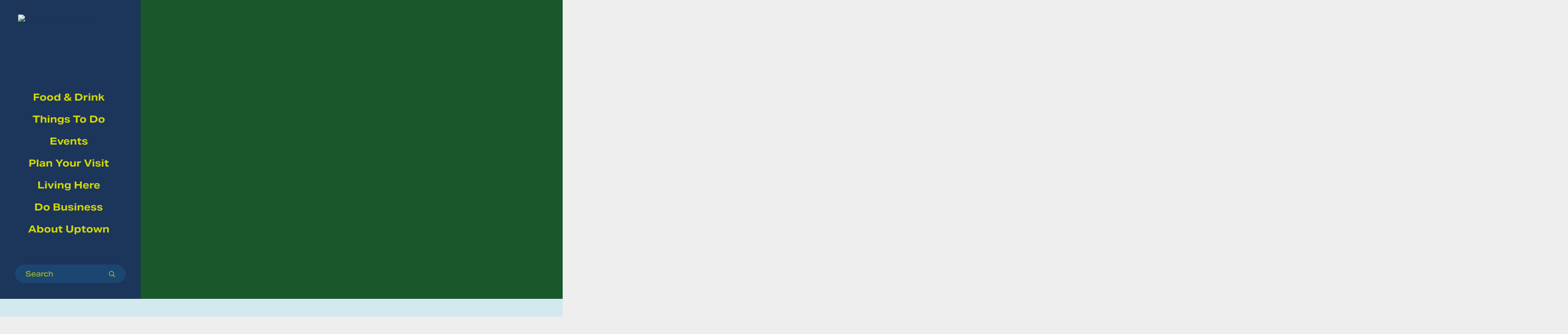

--- FILE ---
content_type: text/html; charset=UTF-8
request_url: https://uptowncharlotte.com/do/77th-annual-novant-health-thanksgiving-eve-parade
body_size: 3691
content:

<!doctype html>
<html lang="en" prefix="og: http://ogp.me/ns#">
<head>
	<meta charset="utf-8">
	<meta name="viewport" content="width=device-width, initial-scale=1">
	
	<link rel="preconnect" href="https://ctycms.com/">
	<link rel="preconnect" href="https://img.ctykit.com/">
	 
  <title>77th Annual Novant Health Thanksgiving Eve Parade | Uptown Charlotte, NC</title>
  <link rel="canonical" href="https://uptowncharlotte.com/do/77th-annual-novant-health-thanksgiving-eve-parade">
  <meta name="robots" content="index, follow">
  <meta name="description" content="77th Annual Novant Health Thanksgiving Eve Parade | Uptown Charlotte, NC">
    
		
	<link rel="icon" type="image/png" href="/favicon-96x96.png?v=2025" sizes="96x96">
	<link rel="icon" type="image/svg+xml" href="/favicon.svg?v=2025">
	<link rel="shortcut icon" href="/favicon.ico?v=2025">
	<link rel="apple-touch-icon" sizes="180x180" href="/apple-touch-icon.png?v=2025">
	<link rel="manifest" href="/site.webmanifest?v=2025">
	<meta name="apple-mobile-web-app-title" content="Uptown Charlotte">
	
	<link rel="stylesheet" href="https://cdnjs.cloudflare.com/ajax/libs/bootstrap/5.3.3/css/bootstrap.min.css" integrity="sha512-jnSuA4Ss2PkkikSOLtYs8BlYIeeIK1h99ty4YfvRPAlzr377vr3CXDb7sb7eEEBYjDtcYj+AjBH3FLv5uSJuXg==" crossorigin="anonymous" referrerpolicy="no-referrer" />
  <link rel="stylesheet" href="https://ctycms.com/_citylight/core-css/_citylight_use.css">
  <link rel="stylesheet" href="/_templates/_css01_root.css?v=1769484926">
  <link rel="stylesheet" href="/_templates/_css02_color.css?v=1769484926">
  <link rel="stylesheet" href="/_templates/_css03_type.css?v=1769484926">
  <link rel="stylesheet" href="/_templates/_css04_common.css?v=1769484926">
  <link rel="stylesheet" href="/_templates/_css05_header.css?v=1769484926">
  <link rel="stylesheet" href="/_templates/_css06_footer.css?v=1769484926">
  <link rel="stylesheet" href="/_templates/_css07_sidenav.css?v=1769484926">
  <link rel="stylesheet" href="/_templates/_css08_cards.css?v=1769484926">
  <link rel="stylesheet" href="/_templates/_css09_misc.css?v=1769484926">
 
	<link rel="stylesheet" href="https://use.typekit.net/tga4slm.css">
	
  <script defer src="https://kit.fontawesome.com/1872c177cb.js" crossorigin="anonymous"></script>


<!-- Google tag (gtag.js) -->
<script async src="https://www.googletagmanager.com/gtag/js?id=G-20779BD5HH"></script>
<script>
  window.dataLayer = window.dataLayer || [];
  function gtag(){dataLayer.push(arguments);}
  gtag('js', new Date());
  gtag('config', 'G-20779BD5HH');
</script>
<!-- Google Tag Manager 6/1/22 ads -->
<script>(function(w,d,s,l,i){w[l]=w[l]||[];w[l].push({'gtm.start':
new Date().getTime(),event:'gtm.js'});var f=d.getElementsByTagName(s)[0],
j=d.createElement(s),dl=l!='dataLayer'?'&l='+l:'';j.async=true;j.src=
'https://www.googletagmanager.com/gtm.js?id='+i+dl;f.parentNode.insertBefore(j,f);
})(window,document,'script','dataLayer','GTM-55LZXQS');</script>
<!-- End Google Tag Manager 6/1/22 ads -->  
      
</head>
<body>

<!-- Google Tag Manager 6/1/22 ads -->
<noscript><iframe src="https://www.googletagmanager.com/ns.html?id=GTM-55LZXQS"
height="0" width="0" style="display:none;visibility:hidden"></iframe></noscript>
<!-- End Google Tag Manager 6/1/22 ads -->  
    
	
<a class="visually-hidden-focusable" href="#page-content">Skip to Main Content</a>
	
		
	
<div id="page-wrap">

<header>	
	<div id="page-header">
		<div class="header-wrap">
			<div class="container-nav">
				<div class="nav-relative">
					<div class="nav-hold">
						<div class="nav-logo">
							<a href="/" aria-label="home">
								<img src="https://ctycms.com/nc-charlotte-uptown/header-logo-340x100.svg" alt="Uptown Charlotte" width="340" height="100" class="img-fluid" />
							</a>
						</div>
						<div class="nav-toggle">
							<a href="#" aria-label="toggle menu" aria-expanded="false" id="nav-drawer-toggle">
								<span class="nav-toggle-open"><i aria-hidden="true" class="far fa-bars"></i></span>
								<span class="nav-toggle-close" style="display:none"><i aria-hidden="true" class="far fa-times"></i></span>
							</a>
						</div>
					</div>
					<div id="nav-drawer">
						<nav>
							<div id="primary-nav">			
								

<ul>
<li><a href="/food-and-drink">Food &amp; Drink</a></li><li><a href="/things-to-do">Things To Do</a></li><li><a href="/events">Events</a></li><li><a href="/plan-your-visit">Plan Your Visit</a></li><li><a href="/living-here">Living Here</a></li><li><a href="/business">Do Business</a></li><li><a href="/about">About Uptown</a></li>

</ul>
							</div>
							<div id="secondary-nav">
								<div class="nav-search">
									<form id="site-search" method="get" action="/search">
										<label class="visually-hidden-focusable" for="q">Search</label>
										<input type="text" id="q" name="q" placeholder="Search">
										<button type="submit" aria-label="submit"><i aria-hidden="true" title="submit" class="far fa-search"></i></button>
									</form>
								</div>
							</div>
						</nav>
					</div> 
				</div>			</div>		</div>	</div></header>

<main id="page-content">






<div class="container-none">
	<div class="row g-0">
		<div class="col-12 col-xl-3"></div>
		<div class="d-none col-12 d-xl-block col-xl-9 bg-emerald first-row">
			
<div class="banner-up">
	<div class="banner-up-400" style="background-image:url('https://img.ctykit.com/cdn/nc-charlotte-uptown/images/tr:w-900,h-600,fo-auto/crop-charlotte-north-carlona-aerial522.jpg')"></div>
	<div class="banner-up-768" style="background-image:url('https://img.ctykit.com/cdn/nc-charlotte-uptown/images/tr:w-1200,h-800,fo-auto/crop-charlotte-north-carlona-aerial522.jpg')"></div>
	<div class="banner-up-1200" style="background-image:url('https://img.ctykit.com/cdn/nc-charlotte-uptown/images/tr:w-1800,h-1200,fo-auto/crop-charlotte-north-carlona-aerial522.jpg')"></div>
</div>

		</div>
	</div>
	<div class="row g-0 bg-pale-blue">
	<div class="col-12">
		<div class="padding-xy">
	

		
<div class="row g-5">
	<div class="col-12 col-lg-6 col-xl-5">		
		
			
		</div>    <div class="col-12 col-lg-6 col-xl-7">

		<h1>77th Annual Novant Health Thanksgiving Eve Parade</h1>
<p class="header-groups">Category: <a href="/events">Event Calendar</a></p>

	
							
		<h2 class="on-detail">Date and Time for this Past Event</h2>
<ul class="datelist">
<li><div class="awesome-box"><div class="awesome-box-icon"><i aria-hidden="true" class="far fa-calendar-day"></i></div><div class="awesome-box-link"><span class="dldate">Wednesday, Nov 22, 2023</span>&nbsp;&nbsp;<span class="dltime">5:45pm</span></div></div></li>
</ul>
<h2 class="on-detail">Location</h2><div class="awesome-box"><div class="awesome-box-icon"><i aria-hidden="true" class="far fa-map-marker-alt"></i></div><div class="awesome-box-link"><p>The Novant Health Thanksgiving Eve Parade takes place in Uptown, Charlotte along Tryon Street. The Parade will begin at 9th Street and end at Good Samaritan Way.</p></div></div><p><a href="https://www.novanthealththanksgivingparade.com/"  class="btn btn-brand" rel="noopener" target="_blank">Visit Website</a></p>
<h2 class="on-detail">Details</h2>
<p>This year, the Novant Health Thanksgiving Eve Parade will light up the night, stepping off on Thanksgiving Eve - Wednesday, November 22, on Tryon Street in Uptown Charlotte. The parade will begin at 5:45&nbsp;p.m. on Tryon Street and air&nbsp;live at 6pm on WCCB.</p>
<p>Be a part of our region's official start to the holiday season, complete with lights, music, and ingenuity. We can't wait to see you!</p>
<figure><img src="https://img.ctykit.com/cdn/nc-charlotte-uptown/images/tr:w-1800/a7301949-large.jpg" id="cty1895" width="3000" height="2000" data-image="cty1895"></figure>		</div>

	
	
	
	</div>
	
	</div></div>

</main>

<footer>
	<div class="footer-main">
		<div class="container-fluid container-fluid-full">
			<div class="row align-items-end">
				<div class="col-12 col-lg-6 text-center text-lg-start">

					<div class="footer-domino">
						<div class="footer-domino-a">
							<div class="footer-logo">
								<img src="https://ctycms.com/nc-charlotte-uptown/footer-logo-200x300.svg" width="200" height="300" alt="Uptown Charlotte" class="img-fluid">
							</div>
						</div>
						<div class="footer-domino-b">
							<div class="footer-address-up">Uptown Charlotte</div>
							<div class="footer-address">200 South Tryon Street, Suite 1600<br>Charlotte, NC 28202</div>
							<div class="footer-address">
								<span class="d-block d-lg-inline">(704) 332-2227</span> 
								<span class="d-none d-lg-inline"> / </span> 
								<span class="d-block d-lg-inline"><a href="/about/contact">Contact Us</a></span></a>
							</div>
						</div>
					</div>

				</div>
				<div class="col-12 col-lg-6 text-center text-lg-end">
					<div class="footer-headline">Follow Us @Uptown.CLT</div>
					<div class="footer-subscribe d-lg-inline">
						<a href="/subscribe" class="btn btn-brand-footer add-angle">Subscribe</a>
					</div>
					<div class="footer-social d-lg-inline">
            <a href="https://www.facebook.com/UptownCLTNC" rel="noopener" target="_blank" aria-label="Facebook"><i aria-hidden="true" class="fab fa-facebook-f"></i></a><a href="https://www.tiktok.com/@uptown.clt" rel="noopener" target="_blank" aria-label="Tiktok"><i aria-hidden="true" class="fab fa-tiktok"></i></a><a href="https://www.instagram.com/uptown.clt/" rel="noopener" target="_blank" aria-label="Instagram"><i aria-hidden="true" class="fab fa-instagram"></i></a>          </div>
				</div>
			</div>
		</div>
	</div>
	<div class="footer-break">
		<div class="container-fluid container-fluid-full"><div class="footer-break-line"></div></div>
	</div>
	<div class="footer-legal">
		<div class="container-fluid container-fluid-full">
			<div class="row">
				<div class="col-12 col-lg-6 text-center text-lg-start">
					<p class="d-block d-lg-inline">&copy;2026 <a href="https://charlottecentercity.org/">Center City Partners</a>.</p>
					<p class="d-block d-lg-inline">All Rights Reserved.</p>
				</div>
				<div class="col-12 col-lg-6 text-center text-lg-end">
					<div class="footer-legal-links">
						<a href="/accessibility">Accessibility</a>
						<a href="/privacy">Privacy Policy</a>
						<a href="/sitemap">Sitemap</a>
					</div>
				</div>
			</div>
		</div>		
	</div>
</footer>

</div>

<script src="https://cdnjs.cloudflare.com/ajax/libs/bootstrap/5.3.3/js/bootstrap.bundle.min.js" integrity="sha512-7Pi/otdlbbCR+LnW+F7PwFcSDJOuUJB3OxtEHbg4vSMvzvJjde4Po1v4BR9Gdc9aXNUNFVUY+SK51wWT8WF0Gg==" crossorigin="anonymous" referrerpolicy="no-referrer"></script><script src="https://ctycms.com/_lazyload/vanilla-17.8.8/dist/lazyload.min.js"></script>
<script src="https://cdnjs.cloudflare.com/ajax/libs/jquery/3.7.1/jquery.min.js"></script>
<script>
var lazyLoadInstance = new LazyLoad({ elements_selector: ".lazyload",data_bg:"src" });
</script>
<script src="/_templates/_global.js?v="></script>



       
<script>
  window.addEventListener('DOMContentLoaded', function() {
    var indata = {uid: '783079','w':document.documentElement.clientWidth,'h':document.documentElement.clientHeight,'mt':'15','c':'1419'};
    fetch("/citywatch.php", { method: "POST", headers: {'Content-Type': 'application/json'}, body: JSON.stringify(indata) });
  });
  
</script>  
</body>
</html>

--- FILE ---
content_type: text/css
request_url: https://uptowncharlotte.com/_templates/_css01_root.css?v=1769484926
body_size: 1151
content:

/* global vars */


:root {

  --cty-max-pagewidth: 1900px;

  --cty-brand-navy:#1c355b;
  --cty-brand-blue: #1c8bcb; /* was #008cd5 */
  --cty-pale-blue:#d2e9ee; /* was  #a3d1de */;
  --cty-brand-emerald:#19582a;
  --cty-brand-lime:#d0de00; /* was #d4d900 */
  --cty-brand-deep-red:#d5431a; /* was #de451b */
  --cty-brand-red-hot:#ff3b12;
  --cty-brand-orange:#f49b00;
  --cty-brand-pink:#fe007e;
  --cty-brand-coral:#f68f60;
  
  --cty-offscreen-bg: #eee; /* off page background color */
  --cty-default-bg: #a3d1de; /* general background color */
  --cty-default-txt: #1c355b; /* general text color */

  --bs-heading-color: #1c355b; /* bootstrap heading color */

  --cty-bg-card: #fafafa; /* default lk and crd background */
       
  --cty-alink: #1c355b; /* primary link color */
  --cty-ahover: #008cd5; /* primary hover color */
  --cty-asec-link: #222; /* secondary link color */
  --cty-asec-hover: #444; /* secondary hover color */
  --cty-asec-divider: #aaa; /* secondary divider color */
  
  --cty-alert-bg: #d5431a; /* alert background color */
  --cty-alert-txt: white; /* alert text color */
 
  --cty-pnav-link: #d4d900; /* var(--cty-pnav-link) nav color */
  --cty-pnav-hover: #f68f60; /* var(--cty-pnav-hover) nav hover color */ 
  --cty-pnav-dropdown: #1c355b; /* var(--cty-pnav-dropdown) dropdown background color */
    
  --cty-linework: #ddd; /* hr, sidenav, mobile nav */
  --cty-footer-wrap: #eeeeee; /* var(--cty-pnav-dropdown) dropdown background color */
  --cty-banner-wrap: #eeeeee; /* var(--cty-pnav-dropdown) dropdown background color */

  --cty-transition-hover: all 150ms linear 0s; /* as on buttons */

}



body,html {
  height:100%;
  background-color:var(--cty-offscreen-bg);
}

#page-wrap {
  position:relative;
  width:100%;
  background-color:var(--cty-brand-blue);
  color:var(--cty-default-txt);
  max-width:var(--cty-max-pagewidth);
  margin:0 auto;
}

#page-header { width:100%; }
#page-content { width:100%; }

@media screen and (min-width: 1200px) {
  #page-header { position:absolute; top:0px; width:25%; z-index:2; }
  #page-content { position:relative; top:0px; width:100%; z-index:1; }
}


/* global layout */

.container-fluid { padding:0 24px; margin:0 auto; }
.container-fluid-post { max-width:1100px; padding:0 24px; margin:0 auto; }
.container-fluid-full { padding:0 24px; margin:0 auto; }
@media screen and (min-width: 1200px) {
  .container-fluid { max-width:1440px; padding-left:48px; padding-right:48px; } /* 60px and higher */
  .container-fluid-post { max-width:1100px; padding-left:48px; padding-right:48px }
  .container-fluid-full { max-width:9999px; padding-left:48px; padding-right:48px; }
}

.first-row { height:auto; }
.padding-xy { padding:60px 24px; }
.padding-u { padding:0px 12px 12px 12px; width:100%; max-width:500px; margin:0 auto; }
.padding-up { padding:0px 12px 0px 12px; width:100%; max-width:500px; margin:0 auto; }
@media screen and (min-width: 1200px) {
  .padding-xy { padding:60px 60px; }
  .padding-u { padding:0px 24px 24px 24px; max-width:1500px;}
  .padding-up { padding:24px 24px 0px 24px; max-width:1500px;}
  .first-row { min-height:680px; }
}


.home-domino { display:block; width:100%; }
.home-domino-left { display:block; width:100%; }
.home-domino-right { display:block; width:100%; }
@media screen and (min-width: 992px) {
  .home-domino { display:table; width:100%; }
  .home-domino-left { display:table-cell; width:55%; vertical-align:top; }  
  .home-domino-right { display:table-cell; width:45%; vertical-align:middle; }
}
.domino-headline {  
  font-size:2rem;
  line-height:1.2;
  font-family: 'aktiv-grotesk-extended', sans-serif;
  font-weight:500;
  text-wrap:balance;
}
.domino-text { font-size:1.2rem; line-height:1.2;
  font-family: 'aktiv-grotesk-extended', sans-serif;
  font-weight:500;
  text-wrap:balance;
  margin:1rem 0;
}
.domino-cta { margin-top:1rem; }

.hold-width { max-width:50rem; margin:0 auto; }
.padding-top { padding-top:2.5rem; }
.padding-top-half { padding-top:1.25rem; }
.padding-bottom { padding-bottom:2.5rem; }
.padding-bottom-half { padding-bottom:1.25rem; }
.form-padding { margin:1.5rem 0; }
.form-boxed { border: 1px solid #ced4da; border-radius: .25rem; padding:0.5rem; }
@media all and (min-width: 992px) {
	.padding-top { padding-top:3rem; }
	.padding-top-half { padding-top:1.5rem; }
	.padding-bottom { padding-bottom:3rem; }
	.padding-bottom-half { padding-bottom:1.5rem; }
	.form-boxed { padding:1rem; }
}


--- FILE ---
content_type: text/css
request_url: https://uptowncharlotte.com/_templates/_css02_color.css?v=1769484926
body_size: 504
content:


.text-pale-blue { color:var(--cty-pale-blue); }
.text-navy { color:var(--cty-brand-navy); }
.text-blue { color:var(--cty-brand-blue); }
.text-emerald { color:var(--cty-brand-emerald); }
.text-lime { color:var(--cty-brand-lime); }
.text-red { color:var(--cty-brand-deep-red); }
.text-redhot { color:var(--cty-brand-red-hot); }
.text-orange { color:var(--cty-brand-orange); }
.text-pink { color:var(--cty-brand-pink); }
.text-coral { color:var(--cty-brand-coral); }
.text-white { color:white; }

.bg-pale-blue { background-color:var(--cty-pale-blue); }
.bg-navy { background-color:var(--cty-brand-navy); }
.bg-blue { background-color:var(--cty-brand-blue); }
.bg-emerald { background-color:var(--cty-brand-emerald); }
.bg-lime { background-color:var(--cty-brand-lime); }
.bg-red { background-color:var(--cty-brand-deep-red); }
.bg-redhot { background-color:var(--cty-brand-red-hot); }
.bg-orange { background-color:var(--cty-brand-orange); }
.bg-pink { background-color:var(--cty-brand-pink); }
.bg-coral { background-color:var(--cty-brand-coral); }

.default { background-color:var(--cty-pale-blue); color:var(--cty-brand-navy); }
.navy-lime { background-color:var(--cty-brand-navy); color:var(--cty-brand-lime); }
.pink-white {background-color:var(--cty-brand-pink); color:white; }
.blue-navy { background-color:var(--cty-brand-blue); color:var(--cty-brand-navy); }
.lime-navy { background-color:var(--cty-brand-lime); color:var(--cty-brand-navy); }
.coral-navy { background-color:var(--cty-brand-coral); color:var(--cty-brand-navy); }
.red-white { background-color:var(--cty-brand-deep-red); color:white; }
.redhot-white { background-color:var(--cty-brand-red-hot); color:white; }
.emerald-lime { background-color:var(--cty-brand-emerald); color:var(--cty-brand-lime); }

.padding-h { padding-left:16px; padding-right:16px; }
.padding-h2 { padding-left:32px; padding-right:32px; }
.padding-v { padding-top:16px; padding-bottom:16px; }
.padding-v2 { padding-top:32px; padding-bottom:32px; }

.vertical-center { display:flex; width:100%; height:100%; align-items:center; }

.vertical-center * { width:100%; }


.image-ushape { width:100%; padding-bottom:100%; background-position:center center; background-size:cover; border-radius:0 0 900px 900px }

.image-ushape-weather { width:100%; height:400px; background-position:center center; background-size:cover; border-radius: 900px 900px 0 0 }

.box-link { 
  display:block; 
  border-top:2px solid; 
  padding:20px 0 0 0; 
  font-size:2rem;
  line-height:1.2;
  font-family: 'aktiv-grotesk-extended', sans-serif;
  font-weight:500;
  color:inherit;
  text-decoration:none;
  width:100%;
}
.box-link span { display:block; padding-top:10px } 
.box-link:hover {
  color:inherit;
  text-decoration:none;
}

--- FILE ---
content_type: text/css
request_url: https://uptowncharlotte.com/_templates/_css03_type.css?v=1769484926
body_size: 1249
content:
/* Type */

/* 
font-family: 'aktiv-grotesk', sans-serif;
font-weight: 400; font-style: normal;
font-weight: 400; font-style: italic;
font-weight: 500;
font-weight: 600;
font-weight: 700; font-style: normal;
font-weight: 700; font-style: italic;
font-weight: 800;

font-family: 'aktiv-grotesk-extended', sans-serif;
font-weight: 400; 
font-weight: 500;
font-weight: 600;
font-weight: 700; 
font-weight: 800;
*/

html {
  font-size: 16px; /* 16 is default for most browsers*/
}
@media screen and (min-width: 320px) {
  html { font-size: 110%; }
}
@media screen and (min-width: 992px) {
  html { font-size: 114%; }
}
@media screen and (min-width: 1200px) {
  html { font-size: 116%; }
}
@media screen and (min-width: 1400px) {
  html { font-size: 118%; }
}

body {
  -webkit-font-smoothing: antialiased;
  -moz-osx-font-smoothing: grayscale;
  text-rendering: optimizeLegibility;
  line-height:1.5;
  font-family: 'aktiv-grotesk', sans-serif;
}

h2.on-detail { font-family: 'aktiv-grotesk-extended', sans-serif; font-weight:800; font-size:0.7rem; color:inherit; }

.text-condensed { font-family: 'aktiv-grotesk', sans-serif; }

/* global typography */

.text-serif { font-family:serif; }

h1,h2,h3,h4,h5,h6 { text-wrap:balance; color:inherit; }

h1 { font-size: 2.56rem; line-height:1.25; font-family: 'aktiv-grotesk-extended', sans-serif; font-weight:800; margin-top:0px; margin-bottom: 1rem; }
h2 { font-size: 1.618rem; line-height:1.36; font-family: 'aktiv-grotesk-extended', sans-serif; font-weight:700; margin-top:1rem; margin-bottom: 1rem; }
h3 { font-size: 1.1rem; line-height:1.5; font-weight:700; } 

h2.on-detail { font-size: 0.85rem; font-weight:700; margin-top:1.5rem; margin-bottom: 1rem; text-transform:uppercase; letter-spacing:0.050rem; }

p, li { font-size:1rem; }
li { margin-bottom:0.25rem; } /* I like to differentiate between line height and items */
p.intro,p.lead { font-family: 'aktiv-grotesk-extended', sans-serif; font-weight:inherit; font-size:1.2rem; text-wrap:balance; }

label { color:inherit; }

hr { margin-top: 1rem; margin-bottom: 1rem; border: 0; border-top-color: currentcolor; border-top-style: none; border-top-width: 0px; border-top: 1px solid rgba(0,0,0,.1); opacity:1; }

hr.clearing-spacer { clear:both; background-color:inherit; border:0px; opacity:1; }

a { color:var(--cty-alink); text-decoration:underline; }
a:hover { color:var(--cty-ahover); text-decoration:underline; }


/* buttons */

.btn-brand { 
  background-color:var(--cty-alink); 
  border:1px solid var(--cty-alink); 
  color:white; 
  font-size:18px; line-height:36px; font-weight:800; text-transform:none; letter-spacing:0.010rem; 
  margin: 4px 2px 4px 0px; 
  padding: 4px 20px 0 20px; 
  transition:var(--cty-transition-hover); 
  text-decoration:none; 
  border-radius:40px;
  font-family: 'aktiv-grotesk-extended', sans-serif;
}
.btn-brand:hover { 
  background-color:var(--cty-ahover); 
  border-color:var(--cty-ahover); 
  color:white; 
  text-decoration:none; 
}

.btn-outline-brand { 
  background-color:transparent; 
  border:2px solid var(--cty-alink); 
  color:var(--cty-alink); 
  font-size:18px; line-height:36px; font-weight:800; text-transform:none; letter-spacing:0.010rem; 
  margin: 4px 2px 4px 0px; 
  padding: 4px 20px 0 20px; 
  transition:var(--cty-transition-hover);  
  text-decoration:none; 
  border-radius:40px;
  font-family: 'aktiv-grotesk-extended', sans-serif;
}
.btn-outline-brand:hover { 
  background-color:var(--cty-ahover); 
  border-color:var(--cty-ahover); 
  color:white; 
  text-decoration:none; 
}

.btn-brand-map { 
  background-color:var(--cty-alink); 
  border:1px solid var(--cty-alink); 
  color:white; 
  font-size:16px; line-height:30px; font-weight:700; text-transform:none; letter-spacing:0.010rem; 
  margin: 4px 2px 4px 0px; 
  padding: 4px 20px 0 20px; 
  transition:var(--cty-transition-hover); 
  text-decoration:none; 
  border-radius:40px;
  font-family: 'aktiv-grotesk-extended', sans-serif;
}
.btn-brand-map:hover { 
  background-color:var(--cty-ahover); 
  border-color:var(--cty-ahover); 
  color:white; 
  text-decoration:none; 
}



.btn-brand-pill { 
  background-color:var(--cty-alink); 
  border:1px solid var(--cty-alink); 
  color:white; 
  font-size:18px; line-height:36px; font-weight:800; text-transform:none; letter-spacing:0.010rem; 
  margin: 4px 2px 4px 0px; 
  padding: 4px 20px 0 20px; 
  transition:var(--cty-transition-hover); 
  text-decoration:none; 
  border-radius:40px;
  font-family: 'aktiv-grotesk-extended', sans-serif;
}
.btn-brand-pill:hover { 
  background-color:var(--cty-ahover); 
  border-color:var(--cty-ahover); 
  color:white; 
  text-decoration:none; 
}

.btn-outline-brand-pill { 
  background-color:transparent; 
  border:2px solid var(--cty-alink); 
  color:var(--cty-alink); 
  font-size:18px; line-height:36px; font-weight:800; text-transform:none; letter-spacing:0.010rem; 
  margin: 4px 2px 4px 0px; 
  padding: 4px 20px 0 20px; 
  transition:var(--cty-transition-hover);  
  text-decoration:none; 
  border-radius:40px;
  font-family: 'aktiv-grotesk-extended', sans-serif;
}
.btn-outline-brand-pill:hover { 
  background-color:var(--cty-ahover); 
  border-color:var(--cty-ahover); 
  color:white; 
  text-decoration:none; 
}

.btn-naked { 
  color:var(--cty-alink); 
  text-transform:uppercase; 
  letter-spacing:0.050rem; 
  margin: 4px 2px 4px 0px; 
  padding: .375rem 0rem; 
  transition:var(--cty-transition-hover);  
}
.btn-naked:hover { 
  color:var(--cty-ahover); 
}

.add-arrow::after {
  display: inline-block;
  font-style: normal;
  font-variant: normal;
  text-rendering: auto;
  -webkit-font-smoothing: antialiased;
  font-family: "Font Awesome 6 Pro";
  font-weight: 400;
  content: "\f178";
  padding-left:8px;
}
.add-angle::after {
  display: inline-block;
  font-style: normal;
  font-variant: normal;
  text-rendering: auto;
  -webkit-font-smoothing: antialiased;
  font-family: "Font Awesome 6 Pro";
  font-weight: 400;
  content: "\203a";
  padding-left:8px;
}



/* link box */


.lk { display:table; width:100%; margin-bottom:0.75rem; background-color:var(--cty-bg-card); padding:1rem 1rem 0.75rem 1rem; }
.lk a { text-decoration:none; color:inherit; }
.lk a:hover { text-decoration:none; color:inherit; }
.lk-arrow { display:table-cell; width:36px; vertical-align:top; font-size:1rem; line-height:1.5; color:var(--cty-alink); }
.lk-content { display:table-cell; width:auto; vertical-align:top; }
.lk-content-primary { font-size:1rem; font-weight:700; margin-bottom:0.2rem; }
.lk-content-secondary { font-size:0.9rem; }


/* button group */

.cafe-button-group { margin:1rem 0; }
.cafe-button-group button { 
  background-color:white; 
  border:1px solid var(--cty-alink); 
  color:var(--cty-alink);
  font-size:0.8rem; font-weight:700; 
  margin: 4px 2px 4px 0px; 
  padding: .375rem .75rem; 
  transition:var(--cty-transition-hover); 
  text-decoration:none; 
}
.cafe-button-group button:hover { 
  background-color:var(--cty-ahover); 
  border-color:var(--cty-ahover); 
  color:white; 
  text-decoration:none; 
}
.cafe-button-group button.button-selected { 
  background-color:var(--cty-alink); 
  border-color:var(--cty-alink); 
  color:white; 
  text-decoration:none; 
}



--- FILE ---
content_type: text/css
request_url: https://uptowncharlotte.com/_templates/_css05_header.css?v=1769484926
body_size: 857
content:

/* mobile nav */

.header-wrap { background-color:var(--cty-brand-navy); font-family: 'aktiv-grotesk-extended', sans-serif;  }

.container-nav { width:100%; }

.nav-relative { width:100%; }

.nav-hold { width:100%; height:80px; padding:17px 24px 13px 24px; }

.nav-logo { float:left; width:160px; height:50px; }
.nav-logo a { display:block; width:160px; height:50px; }

.nav-toggle a { float:right; font-size:26px; line-height:50px; color:var(--cty-pnav-link); }
.nav-toggle a:hover { color:var(--cty-pnav-hover);  }

#nav-drawer { display:none; /* min-height:100vh; */ }

#primary-nav { padding:24px 24px 16px 16px; background: url('https://ctycms.com/nc-charlotte-uptown/ulines-nav.svg') bottom center no-repeat; 
  background-size:300px 1200px; }
#primary-nav ul { margin:0; padding:0; }  
#primary-nav ul li { list-style: none; margin:0; padding:0; width:100%; }
#primary-nav ul li a {
  display:block;
  width:100%;
  text-align:center;
  padding:12px 0px;
  color:var(--cty-pnav-link);
  font-size:1.2rem;
  line-height:1.2;
  font-weight:700;
  text-transform:none;
  text-decoration:none;
}
#primary-nav ul li a:hover { color:var(--cty-pnav-hover); }

#secondary-nav { padding:24px 24px 36px 24px; }

.nav-search { color:inherit; }

#site-search {
  display:table;
  width:100%;	
  padding:7px 24px 5px 24px;
  margin:0;
  border:0;
  background-color:#1b4671;
  border-radius:26px;
  text-align:left;
}

#site-search input[type="text"]{
  display:table-cell;	
  font-size:16px;
  line-height:30px;
  color:var(--cty-pnav-link);
  font-weight:500;
  background:transparent;
  border:none;
  padding:0;
  margin:0;
  width:calc(100% - 30px);
  text-align:left;  
  vertical-align:middle;
  outline:0;
}

#site-search button {
  display:table-cell;
  font-size:14px;
  line-height:30px;
  color:var(--cty-pnav-link);
  font-weight:500;
  background:transparent;
  border:none;
  margin:0;
  padding:0;
  width:30px;
  text-align:right;
  vertical-align:middle;
}

#site-search ::-webkit-input-placeholder { color:var(--cty-pnav-link); opacity: 0.8; }
#site-search :-moz-placeholder { color:var(--cty-pnav-link); opacity: 0.8; }
#site-search ::-moz-placeholder { color:var(--cty-pnav-link); opacity: 0.8; }
#site-search :-ms-input-placeholder { color:var(--cty-pnav-link); opacity: 0.8; }





/* desktop nav */
@media all and (min-width: 1200px) {
  
  .header-wrap { width:100%; height:680px; }

  .container-nav { width:300px; height:560px; margin:0 auto; 
    background: url('https://ctycms.com/nc-charlotte-uptown/ulines-nav.svg') bottom center no-repeat; background-size:300px 1200px; 
  }

  .nav-relative { position:relative; width:100%; height:680px; 
    background:url('https://ctycms.com/nc-charlotte-uptown/Uptown_Shape_HalfSize.svg') top center no-repeat; background-size:contain;}

  .nav-hold { width:100%; height:175px; 
   }
  
  .nav-logo { width:100%; height:180px; }
  .nav-logo a { display:block; width:238px; height:70px; margin:14px auto; }
  .nav-toggle { display:none; }

  #nav-drawer { display:block!important; } /* slidetoggle fix */
   
  
  /* primary-nav */
   
  #primary-nav { background:none; }
  

  /* secondary nav */

  #secondary-nav { position:absolute; bottom:0px; }


}
 

--- FILE ---
content_type: text/css
request_url: https://uptowncharlotte.com/_templates/_css07_sidenav.css?v=1769484926
body_size: 664
content:
/* sidenav drawer */

:root {
  --cty-sidenav-bg-content: #ffffff;
  --cty-sidenav-bg-nav: #fafafa;

}

.uptown-sidenav { width:100%; }
@media all and (min-width: 1200px) {
  .uptown-sidenav { padding:60px 60px; }
}



.d-sidenav { width:100%; font-family: 'aktiv-grotesk-extended', sans-serif; }

.d-sidenav-section { display:table; width:100%; padding:8px 0; }
.d-sidenav-section-label { display:table-cell; text-align:left; width:auto; vertical-align:top; font-size:20px; line-height:24px; }
.d-sidenav-section-label a { display:block; padding:10px 12px 10px 24px; color:var(--cty-brand-navy); font-weight:800; text-decoration:none; margin-right:40px; }
.d-sidenav-section-label a:hover { color:var(--cty-brand-coral); text-decoration:none;  }
.d-sidenav-section-toggle { display:table-cell; text-align:right; width:60px; vertical-align:top; cursor:pointer; color:white; font-size:20px; line-height:24px; }
.d-sidenav-section-toggle a { display:block; padding:10px 24px 10px 12px; color:var(--cty-brand-lime); text-decoration:none;  }
.d-sidenav-section-toggle a:hover { color:var(--cty-brand-coral); text-decoration:none; }
#d-sidenav-drawer { display:none; }
@media all and (min-width: 1200px) {
  .d-sidenav-section { padding: 0; border-top:2px solid var(--cty-brand-navy); }
	.d-sidenav-section-label { display:block; width:100%; font-size:24px; line-height:28px; }
  .d-sidenav-section-label a { margin-right:0; padding:30px 0px 16px 0px;  }
	.d-sidenav-section-toggle { display:none;  }
	#d-sidenav-drawer { display:block!important; }
}

.d-sidenav ul { padding:0 0 24px 0; margin:0; }
.d-sidenav > ul { border:0px solid var(--cty-linework); } 
.d-sidenav li { padding:0; margin:0; list-style:none; }

.d-sidenav li .li-flex { display:flex; }

.d-sidenav > ul > li { border-bottom:0px solid var(--cty-linework); }
.d-sidenav > ul > li:last-child { border-bottom:none; }

.d-sidenav li ul { padding-bottom:16px; }
.d-sidenav li ul li { padding:4px 0px; }

.d-sidenav li a {
  display:block;
  width:100%; 
  text-decoration:none;
  font-weight:700;
  padding:10px 24px;
}
@media all and (min-width: 1200px) {
  .d-sidenav li a { padding:15px 0px; }
}

/*
.d-sidenav li.d-open { background-color:var(--cty-pagewrap-bg); }
*/

.d-sidenav li a div.sn-indicator { display:inline-block; width:32px; text-align:right; font-size:24px; line-height:24px; vertical-align:top; color:var(--cty-brand-navy); }
.d-sidenav li a div.sn-label { display:inline; width:auto; text-align:left;font-size:17px; line-height:24px; vertical-align:top; color:var(--cty-brand-navy); }
.d-sidenav li a div.sn-label-nested { display:inline; width:100%; text-align:left; font-size:14px; line-height:24px; vertical-align:top; color:var(--cty-pagewrap-txt); }
.d-sidenav li a:hover div { color:var(--cty-brand-coral); }

/*
.d-sidenav li.d-open a div.sn-indicator { color:var(--cty-brand-navy); }
.d-sidenav li.d-selected div.sn-indicator { color:var(--cty-brand-navy)!important; }
.d-sidenav li.d-selected div.sn-label { color:var(--cty-pagewrap-txt); }
.d-sidenav li.d-sub-selected div.sn-label-nested { color:var(--cty-pagewrap-txt)!important; }
*/